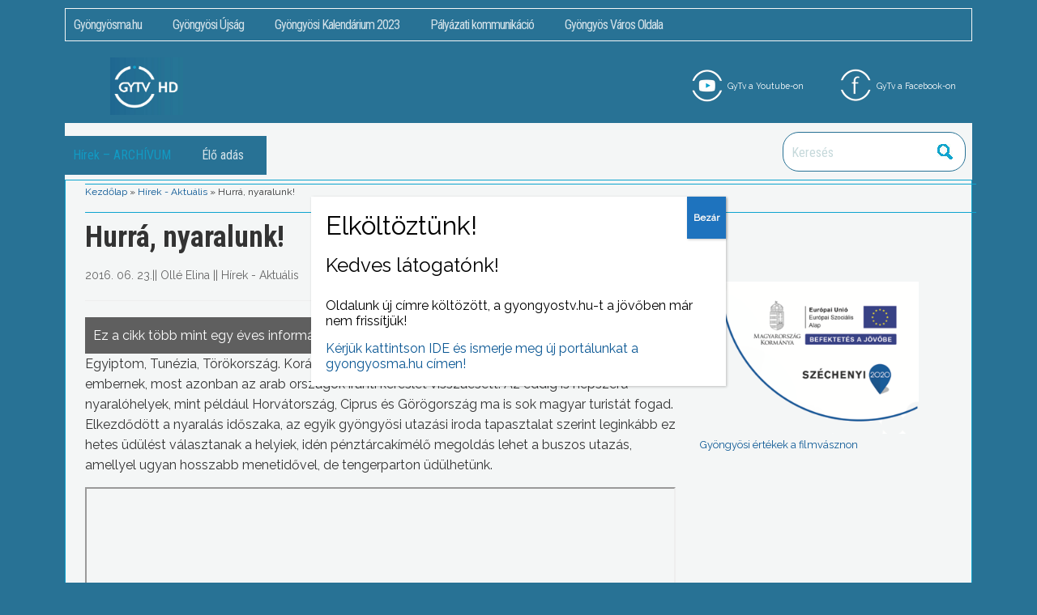

--- FILE ---
content_type: text/html; charset=UTF-8
request_url: https://gyongyostv.hu/27697-hurra-nyaralunk/
body_size: 15508
content:
<!DOCTYPE html>
<html lang="hu">
<head>
	<meta charset="UTF-8" />
	<meta name="viewport" content="width=device-width, initial-scale=1">
	<link rel="profile" href="http://gmpg.org/xfn/11" />
	<link href="https://fonts.googleapis.com/css?family=Raleway&display=swap" rel="stylesheet">
		
	<script src="https://code.jquery.com/jquery-1.11.3.min.js"></script>
	<script type="text/javascript" src="https://gyongyostv.hu/wp-content/themes/academica-child/js/admin-script.js">
	</script>
	
		<!-- OG META -->
<meta name="description" content="Egyiptom, Tunézia, Törökország. Korábban igen közkedvelt utazási célpontjai voltak a magyar embernek, most azonban az arab országok iránti kereslet visszaesett. Az eddig is népszerű nyaralóhelyek, mint például Horvátország, Ciprus é" />
<meta property="og:description" content="Egyiptom, Tunézia, Törökország. Korábban igen közkedvelt utazási célpontjai voltak a magyar embernek, most azonban az arab országok iránti kereslet visszaesett. Az eddig is népszerű nyaralóhelyek, mint például Horvátország, Ciprus é" />
<meta name="keywords" content="Hírek - Aktuális, " />
<meta property="og:title" content="Hurrá, nyaralunk!" />
<meta property="og:type" content="article" />
<meta property="og:url" content="https://gyongyostv.hu/27697-hurra-nyaralunk/" />
<meta property="og:site_name" content="GyöngyösTV" />
<meta property="fb:app_id" content="244795449235047" />
<meta property="og:image" content="https://gyongyostv.hu/wp-content/uploads/2016/06/03-03_nyaralasok.jpg" />

		<title>Hurrá, nyaralunk! &#8211; GyöngyösTV</title>
<meta name='robots' content='max-image-preview:large' />
<link rel='dns-prefetch' href='//www.googletagmanager.com' />
<link rel='dns-prefetch' href='//fonts.googleapis.com' />
<link rel="alternate" type="application/rss+xml" title="GyöngyösTV &raquo; hírcsatorna" href="https://gyongyostv.hu/feed/" />
<link rel="alternate" type="application/rss+xml" title="GyöngyösTV &raquo; hozzászólás hírcsatorna" href="https://gyongyostv.hu/comments/feed/" />
<meta name="description" content="Egyiptom, Tunézia, Törökország. Korábban igen közkedvelt utazási célpontjai voltak a magyar embernek, most azonban az arab országok iránti kereslet visszaesett. Az eddig is népszerű nyaralóhelyek, mint például Horvátország, Ciprus é" />
<meta property="og:description" content="Egyiptom, Tunézia, Törökország. Korábban igen közkedvelt utazási célpontjai voltak a magyar embernek, most azonban az arab országok iránti kereslet visszaesett. Az eddig is népszerű nyaralóhelyek, mint például Horvátország, Ciprus é" />
<meta name="keywords" content="Hírek - Aktuális, " />
<meta property="og:title" content="Hurrá, nyaralunk!" />
<meta property="og:type" content="article" />
<meta property="og:url" content="https://gyongyostv.hu/27697-hurra-nyaralunk/" />
<meta property="og:site_name" content="GyöngyösTV" />
<meta property="fb:app_id" content="244795449235047" />
<meta property="og:image" content="https://gyongyostv.hu/wp-content/uploads/2016/06/03-03_nyaralasok.jpg" />
<link rel="alternate" type="application/rss+xml" title="GyöngyösTV &raquo; Hurrá, nyaralunk! hozzászólás hírcsatorna" href="https://gyongyostv.hu/27697-hurra-nyaralunk/feed/" />
<script type="text/javascript">
window._wpemojiSettings = {"baseUrl":"https:\/\/s.w.org\/images\/core\/emoji\/14.0.0\/72x72\/","ext":".png","svgUrl":"https:\/\/s.w.org\/images\/core\/emoji\/14.0.0\/svg\/","svgExt":".svg","source":{"concatemoji":"https:\/\/gyongyostv.hu\/wp-includes\/js\/wp-emoji-release.min.js?ver=6.1.9"}};
/*! This file is auto-generated */
!function(e,a,t){var n,r,o,i=a.createElement("canvas"),p=i.getContext&&i.getContext("2d");function s(e,t){var a=String.fromCharCode,e=(p.clearRect(0,0,i.width,i.height),p.fillText(a.apply(this,e),0,0),i.toDataURL());return p.clearRect(0,0,i.width,i.height),p.fillText(a.apply(this,t),0,0),e===i.toDataURL()}function c(e){var t=a.createElement("script");t.src=e,t.defer=t.type="text/javascript",a.getElementsByTagName("head")[0].appendChild(t)}for(o=Array("flag","emoji"),t.supports={everything:!0,everythingExceptFlag:!0},r=0;r<o.length;r++)t.supports[o[r]]=function(e){if(p&&p.fillText)switch(p.textBaseline="top",p.font="600 32px Arial",e){case"flag":return s([127987,65039,8205,9895,65039],[127987,65039,8203,9895,65039])?!1:!s([55356,56826,55356,56819],[55356,56826,8203,55356,56819])&&!s([55356,57332,56128,56423,56128,56418,56128,56421,56128,56430,56128,56423,56128,56447],[55356,57332,8203,56128,56423,8203,56128,56418,8203,56128,56421,8203,56128,56430,8203,56128,56423,8203,56128,56447]);case"emoji":return!s([129777,127995,8205,129778,127999],[129777,127995,8203,129778,127999])}return!1}(o[r]),t.supports.everything=t.supports.everything&&t.supports[o[r]],"flag"!==o[r]&&(t.supports.everythingExceptFlag=t.supports.everythingExceptFlag&&t.supports[o[r]]);t.supports.everythingExceptFlag=t.supports.everythingExceptFlag&&!t.supports.flag,t.DOMReady=!1,t.readyCallback=function(){t.DOMReady=!0},t.supports.everything||(n=function(){t.readyCallback()},a.addEventListener?(a.addEventListener("DOMContentLoaded",n,!1),e.addEventListener("load",n,!1)):(e.attachEvent("onload",n),a.attachEvent("onreadystatechange",function(){"complete"===a.readyState&&t.readyCallback()})),(e=t.source||{}).concatemoji?c(e.concatemoji):e.wpemoji&&e.twemoji&&(c(e.twemoji),c(e.wpemoji)))}(window,document,window._wpemojiSettings);
</script>
<style type="text/css">
img.wp-smiley,
img.emoji {
	display: inline !important;
	border: none !important;
	box-shadow: none !important;
	height: 1em !important;
	width: 1em !important;
	margin: 0 0.07em !important;
	vertical-align: -0.1em !important;
	background: none !important;
	padding: 0 !important;
}
</style>
	<link rel='stylesheet' id='wp-block-library-css' href='https://gyongyostv.hu/wp-includes/css/dist/block-library/style.min.css?ver=6.1.9' type='text/css' media='all' />
<link rel='stylesheet' id='classic-theme-styles-css' href='https://gyongyostv.hu/wp-includes/css/classic-themes.min.css?ver=1' type='text/css' media='all' />
<style id='global-styles-inline-css' type='text/css'>
body{--wp--preset--color--black: #000000;--wp--preset--color--cyan-bluish-gray: #abb8c3;--wp--preset--color--white: #ffffff;--wp--preset--color--pale-pink: #f78da7;--wp--preset--color--vivid-red: #cf2e2e;--wp--preset--color--luminous-vivid-orange: #ff6900;--wp--preset--color--luminous-vivid-amber: #fcb900;--wp--preset--color--light-green-cyan: #7bdcb5;--wp--preset--color--vivid-green-cyan: #00d084;--wp--preset--color--pale-cyan-blue: #8ed1fc;--wp--preset--color--vivid-cyan-blue: #0693e3;--wp--preset--color--vivid-purple: #9b51e0;--wp--preset--gradient--vivid-cyan-blue-to-vivid-purple: linear-gradient(135deg,rgba(6,147,227,1) 0%,rgb(155,81,224) 100%);--wp--preset--gradient--light-green-cyan-to-vivid-green-cyan: linear-gradient(135deg,rgb(122,220,180) 0%,rgb(0,208,130) 100%);--wp--preset--gradient--luminous-vivid-amber-to-luminous-vivid-orange: linear-gradient(135deg,rgba(252,185,0,1) 0%,rgba(255,105,0,1) 100%);--wp--preset--gradient--luminous-vivid-orange-to-vivid-red: linear-gradient(135deg,rgba(255,105,0,1) 0%,rgb(207,46,46) 100%);--wp--preset--gradient--very-light-gray-to-cyan-bluish-gray: linear-gradient(135deg,rgb(238,238,238) 0%,rgb(169,184,195) 100%);--wp--preset--gradient--cool-to-warm-spectrum: linear-gradient(135deg,rgb(74,234,220) 0%,rgb(151,120,209) 20%,rgb(207,42,186) 40%,rgb(238,44,130) 60%,rgb(251,105,98) 80%,rgb(254,248,76) 100%);--wp--preset--gradient--blush-light-purple: linear-gradient(135deg,rgb(255,206,236) 0%,rgb(152,150,240) 100%);--wp--preset--gradient--blush-bordeaux: linear-gradient(135deg,rgb(254,205,165) 0%,rgb(254,45,45) 50%,rgb(107,0,62) 100%);--wp--preset--gradient--luminous-dusk: linear-gradient(135deg,rgb(255,203,112) 0%,rgb(199,81,192) 50%,rgb(65,88,208) 100%);--wp--preset--gradient--pale-ocean: linear-gradient(135deg,rgb(255,245,203) 0%,rgb(182,227,212) 50%,rgb(51,167,181) 100%);--wp--preset--gradient--electric-grass: linear-gradient(135deg,rgb(202,248,128) 0%,rgb(113,206,126) 100%);--wp--preset--gradient--midnight: linear-gradient(135deg,rgb(2,3,129) 0%,rgb(40,116,252) 100%);--wp--preset--duotone--dark-grayscale: url('#wp-duotone-dark-grayscale');--wp--preset--duotone--grayscale: url('#wp-duotone-grayscale');--wp--preset--duotone--purple-yellow: url('#wp-duotone-purple-yellow');--wp--preset--duotone--blue-red: url('#wp-duotone-blue-red');--wp--preset--duotone--midnight: url('#wp-duotone-midnight');--wp--preset--duotone--magenta-yellow: url('#wp-duotone-magenta-yellow');--wp--preset--duotone--purple-green: url('#wp-duotone-purple-green');--wp--preset--duotone--blue-orange: url('#wp-duotone-blue-orange');--wp--preset--font-size--small: 13px;--wp--preset--font-size--medium: 20px;--wp--preset--font-size--large: 36px;--wp--preset--font-size--x-large: 42px;}.has-black-color{color: var(--wp--preset--color--black) !important;}.has-cyan-bluish-gray-color{color: var(--wp--preset--color--cyan-bluish-gray) !important;}.has-white-color{color: var(--wp--preset--color--white) !important;}.has-pale-pink-color{color: var(--wp--preset--color--pale-pink) !important;}.has-vivid-red-color{color: var(--wp--preset--color--vivid-red) !important;}.has-luminous-vivid-orange-color{color: var(--wp--preset--color--luminous-vivid-orange) !important;}.has-luminous-vivid-amber-color{color: var(--wp--preset--color--luminous-vivid-amber) !important;}.has-light-green-cyan-color{color: var(--wp--preset--color--light-green-cyan) !important;}.has-vivid-green-cyan-color{color: var(--wp--preset--color--vivid-green-cyan) !important;}.has-pale-cyan-blue-color{color: var(--wp--preset--color--pale-cyan-blue) !important;}.has-vivid-cyan-blue-color{color: var(--wp--preset--color--vivid-cyan-blue) !important;}.has-vivid-purple-color{color: var(--wp--preset--color--vivid-purple) !important;}.has-black-background-color{background-color: var(--wp--preset--color--black) !important;}.has-cyan-bluish-gray-background-color{background-color: var(--wp--preset--color--cyan-bluish-gray) !important;}.has-white-background-color{background-color: var(--wp--preset--color--white) !important;}.has-pale-pink-background-color{background-color: var(--wp--preset--color--pale-pink) !important;}.has-vivid-red-background-color{background-color: var(--wp--preset--color--vivid-red) !important;}.has-luminous-vivid-orange-background-color{background-color: var(--wp--preset--color--luminous-vivid-orange) !important;}.has-luminous-vivid-amber-background-color{background-color: var(--wp--preset--color--luminous-vivid-amber) !important;}.has-light-green-cyan-background-color{background-color: var(--wp--preset--color--light-green-cyan) !important;}.has-vivid-green-cyan-background-color{background-color: var(--wp--preset--color--vivid-green-cyan) !important;}.has-pale-cyan-blue-background-color{background-color: var(--wp--preset--color--pale-cyan-blue) !important;}.has-vivid-cyan-blue-background-color{background-color: var(--wp--preset--color--vivid-cyan-blue) !important;}.has-vivid-purple-background-color{background-color: var(--wp--preset--color--vivid-purple) !important;}.has-black-border-color{border-color: var(--wp--preset--color--black) !important;}.has-cyan-bluish-gray-border-color{border-color: var(--wp--preset--color--cyan-bluish-gray) !important;}.has-white-border-color{border-color: var(--wp--preset--color--white) !important;}.has-pale-pink-border-color{border-color: var(--wp--preset--color--pale-pink) !important;}.has-vivid-red-border-color{border-color: var(--wp--preset--color--vivid-red) !important;}.has-luminous-vivid-orange-border-color{border-color: var(--wp--preset--color--luminous-vivid-orange) !important;}.has-luminous-vivid-amber-border-color{border-color: var(--wp--preset--color--luminous-vivid-amber) !important;}.has-light-green-cyan-border-color{border-color: var(--wp--preset--color--light-green-cyan) !important;}.has-vivid-green-cyan-border-color{border-color: var(--wp--preset--color--vivid-green-cyan) !important;}.has-pale-cyan-blue-border-color{border-color: var(--wp--preset--color--pale-cyan-blue) !important;}.has-vivid-cyan-blue-border-color{border-color: var(--wp--preset--color--vivid-cyan-blue) !important;}.has-vivid-purple-border-color{border-color: var(--wp--preset--color--vivid-purple) !important;}.has-vivid-cyan-blue-to-vivid-purple-gradient-background{background: var(--wp--preset--gradient--vivid-cyan-blue-to-vivid-purple) !important;}.has-light-green-cyan-to-vivid-green-cyan-gradient-background{background: var(--wp--preset--gradient--light-green-cyan-to-vivid-green-cyan) !important;}.has-luminous-vivid-amber-to-luminous-vivid-orange-gradient-background{background: var(--wp--preset--gradient--luminous-vivid-amber-to-luminous-vivid-orange) !important;}.has-luminous-vivid-orange-to-vivid-red-gradient-background{background: var(--wp--preset--gradient--luminous-vivid-orange-to-vivid-red) !important;}.has-very-light-gray-to-cyan-bluish-gray-gradient-background{background: var(--wp--preset--gradient--very-light-gray-to-cyan-bluish-gray) !important;}.has-cool-to-warm-spectrum-gradient-background{background: var(--wp--preset--gradient--cool-to-warm-spectrum) !important;}.has-blush-light-purple-gradient-background{background: var(--wp--preset--gradient--blush-light-purple) !important;}.has-blush-bordeaux-gradient-background{background: var(--wp--preset--gradient--blush-bordeaux) !important;}.has-luminous-dusk-gradient-background{background: var(--wp--preset--gradient--luminous-dusk) !important;}.has-pale-ocean-gradient-background{background: var(--wp--preset--gradient--pale-ocean) !important;}.has-electric-grass-gradient-background{background: var(--wp--preset--gradient--electric-grass) !important;}.has-midnight-gradient-background{background: var(--wp--preset--gradient--midnight) !important;}.has-small-font-size{font-size: var(--wp--preset--font-size--small) !important;}.has-medium-font-size{font-size: var(--wp--preset--font-size--medium) !important;}.has-large-font-size{font-size: var(--wp--preset--font-size--large) !important;}.has-x-large-font-size{font-size: var(--wp--preset--font-size--x-large) !important;}
.wp-block-navigation a:where(:not(.wp-element-button)){color: inherit;}
:where(.wp-block-columns.is-layout-flex){gap: 2em;}
.wp-block-pullquote{font-size: 1.5em;line-height: 1.6;}
</style>
<link rel='stylesheet' id='contact-form-7-css' href='https://gyongyostv.hu/wp-content/plugins/contact-form-7/includes/css/styles.css?ver=5.7.7' type='text/css' media='all' />
<link rel='stylesheet' id='parent-style-css' href='https://gyongyostv.hu/wp-content/themes/academica/style.css?ver=6.1.9' type='text/css' media='all' />
<link rel='stylesheet' id='academica-style-css' href='https://gyongyostv.hu/wp-content/themes/academica-child/style.css?ver=6.1.9' type='text/css' media='all' />
<link rel='stylesheet' id='academica-style-mobile-css' href='https://gyongyostv.hu/wp-content/themes/academica/media-queries.css?ver=1.0' type='text/css' media='all' />
<link rel='stylesheet' id='academica-google-font-default-css' href='//fonts.googleapis.com/css?family=Open+Sans%3A400%2C700%7CRoboto+Condensed%3A400%2C700&#038;subset=latin%2Ccyrillic-ext%2Cgreek-ext&#038;display=swap&#038;ver=6.1.9' type='text/css' media='all' />
<link rel='stylesheet' id='dashicons-css' href='https://gyongyostv.hu/wp-includes/css/dashicons.min.css?ver=6.1.9' type='text/css' media='all' />
<link rel='stylesheet' id='popup-maker-site-css' href='https://gyongyostv.hu/wp-content/plugins/popup-maker/assets/css/pum-site.min.css?ver=1.18.1' type='text/css' media='all' />
<style id='popup-maker-site-inline-css' type='text/css'>
/* Popup Google Fonts */
@import url('//fonts.googleapis.com/css?family=Montserrat:100');

/* Popup Theme 55529: Default Theme */
.pum-theme-55529, .pum-theme-default-theme { background-color: rgba( 255, 255, 255, 1.00 ) } 
.pum-theme-55529 .pum-container, .pum-theme-default-theme .pum-container { padding: 18px; border-radius: 0px; border: 1px none #000000; box-shadow: 1px 1px 3px 0px rgba( 2, 2, 2, 0.23 ); background-color: rgba( 255, 255, 255, 1.00 ) } 
.pum-theme-55529 .pum-title, .pum-theme-default-theme .pum-title { color: #000000; text-align: left; text-shadow: 0px 0px 0px rgba( 2, 2, 2, 0.23 ); font-family: inherit; font-weight: 400; font-size: 32px; line-height: 36px } 
.pum-theme-55529 .pum-content, .pum-theme-default-theme .pum-content { color: #000000; font-family: inherit; font-weight: 400 } 
.pum-theme-55529 .pum-content + .pum-close, .pum-theme-default-theme .pum-content + .pum-close { position: absolute; height: auto; width: auto; left: auto; right: 0px; bottom: auto; top: 0px; padding: 8px; color: #ffffff; font-family: inherit; font-weight: 700; font-size: 12px; line-height: 36px; border: 1px none #ffffff; border-radius: 0px; box-shadow: 1px 1px 3px 0px rgba( 2, 2, 2, 0.23 ); text-shadow: 0px 0px 0px rgba( 0, 0, 0, 0.23 ); background-color: rgba( 30, 115, 190, 1.00 ) } 

/* Popup Theme 55530: Light Box */
.pum-theme-55530, .pum-theme-lightbox { background-color: rgba( 0, 0, 0, 0.60 ) } 
.pum-theme-55530 .pum-container, .pum-theme-lightbox .pum-container { padding: 18px; border-radius: 3px; border: 8px solid #000000; box-shadow: 0px 0px 30px 0px rgba( 2, 2, 2, 1.00 ); background-color: rgba( 255, 255, 255, 1.00 ) } 
.pum-theme-55530 .pum-title, .pum-theme-lightbox .pum-title { color: #000000; text-align: left; text-shadow: 0px 0px 0px rgba( 2, 2, 2, 0.23 ); font-family: inherit; font-weight: 100; font-size: 32px; line-height: 36px } 
.pum-theme-55530 .pum-content, .pum-theme-lightbox .pum-content { color: #000000; font-family: inherit; font-weight: 100 } 
.pum-theme-55530 .pum-content + .pum-close, .pum-theme-lightbox .pum-content + .pum-close { position: absolute; height: 26px; width: 26px; left: auto; right: -13px; bottom: auto; top: -13px; padding: 0px; color: #ffffff; font-family: Arial; font-weight: 100; font-size: 24px; line-height: 24px; border: 2px solid #ffffff; border-radius: 26px; box-shadow: 0px 0px 15px 1px rgba( 2, 2, 2, 0.75 ); text-shadow: 0px 0px 0px rgba( 0, 0, 0, 0.23 ); background-color: rgba( 0, 0, 0, 1.00 ) } 

/* Popup Theme 55531: Enterprise Blue */
.pum-theme-55531, .pum-theme-enterprise-blue { background-color: rgba( 0, 0, 0, 0.70 ) } 
.pum-theme-55531 .pum-container, .pum-theme-enterprise-blue .pum-container { padding: 28px; border-radius: 5px; border: 1px none #000000; box-shadow: 0px 10px 25px 4px rgba( 2, 2, 2, 0.50 ); background-color: rgba( 255, 255, 255, 1.00 ) } 
.pum-theme-55531 .pum-title, .pum-theme-enterprise-blue .pum-title { color: #315b7c; text-align: left; text-shadow: 0px 0px 0px rgba( 2, 2, 2, 0.23 ); font-family: inherit; font-weight: 100; font-size: 34px; line-height: 36px } 
.pum-theme-55531 .pum-content, .pum-theme-enterprise-blue .pum-content { color: #2d2d2d; font-family: inherit; font-weight: 100 } 
.pum-theme-55531 .pum-content + .pum-close, .pum-theme-enterprise-blue .pum-content + .pum-close { position: absolute; height: 28px; width: 28px; left: auto; right: 8px; bottom: auto; top: 8px; padding: 4px; color: #ffffff; font-family: Times New Roman; font-weight: 100; font-size: 20px; line-height: 20px; border: 1px none #ffffff; border-radius: 42px; box-shadow: 0px 0px 0px 0px rgba( 2, 2, 2, 0.23 ); text-shadow: 0px 0px 0px rgba( 0, 0, 0, 0.23 ); background-color: rgba( 49, 91, 124, 1.00 ) } 

/* Popup Theme 55532: Hello Box */
.pum-theme-55532, .pum-theme-hello-box { background-color: rgba( 0, 0, 0, 0.75 ) } 
.pum-theme-55532 .pum-container, .pum-theme-hello-box .pum-container { padding: 30px; border-radius: 80px; border: 14px solid #81d742; box-shadow: 0px 0px 0px 0px rgba( 2, 2, 2, 0.00 ); background-color: rgba( 255, 255, 255, 1.00 ) } 
.pum-theme-55532 .pum-title, .pum-theme-hello-box .pum-title { color: #2d2d2d; text-align: left; text-shadow: 0px 0px 0px rgba( 2, 2, 2, 0.23 ); font-family: Montserrat; font-weight: 100; font-size: 32px; line-height: 36px } 
.pum-theme-55532 .pum-content, .pum-theme-hello-box .pum-content { color: #2d2d2d; font-family: inherit; font-weight: 100 } 
.pum-theme-55532 .pum-content + .pum-close, .pum-theme-hello-box .pum-content + .pum-close { position: absolute; height: auto; width: auto; left: auto; right: -30px; bottom: auto; top: -30px; padding: 0px; color: #2d2d2d; font-family: Times New Roman; font-weight: 100; font-size: 32px; line-height: 28px; border: 1px none #ffffff; border-radius: 28px; box-shadow: 0px 0px 0px 0px rgba( 2, 2, 2, 0.23 ); text-shadow: 0px 0px 0px rgba( 0, 0, 0, 0.23 ); background-color: rgba( 255, 255, 255, 1.00 ) } 

/* Popup Theme 55533: Cutting Edge */
.pum-theme-55533, .pum-theme-cutting-edge { background-color: rgba( 0, 0, 0, 0.50 ) } 
.pum-theme-55533 .pum-container, .pum-theme-cutting-edge .pum-container { padding: 18px; border-radius: 0px; border: 1px none #000000; box-shadow: 0px 10px 25px 0px rgba( 2, 2, 2, 0.50 ); background-color: rgba( 30, 115, 190, 1.00 ) } 
.pum-theme-55533 .pum-title, .pum-theme-cutting-edge .pum-title { color: #ffffff; text-align: left; text-shadow: 0px 0px 0px rgba( 2, 2, 2, 0.23 ); font-family: Sans-Serif; font-weight: 100; font-size: 26px; line-height: 28px } 
.pum-theme-55533 .pum-content, .pum-theme-cutting-edge .pum-content { color: #ffffff; font-family: inherit; font-weight: 100 } 
.pum-theme-55533 .pum-content + .pum-close, .pum-theme-cutting-edge .pum-content + .pum-close { position: absolute; height: 24px; width: 24px; left: auto; right: 0px; bottom: auto; top: 0px; padding: 0px; color: #1e73be; font-family: Times New Roman; font-weight: 100; font-size: 32px; line-height: 24px; border: 1px none #ffffff; border-radius: 0px; box-shadow: -1px 1px 1px 0px rgba( 2, 2, 2, 0.10 ); text-shadow: -1px 1px 1px rgba( 0, 0, 0, 0.10 ); background-color: rgba( 238, 238, 34, 1.00 ) } 

/* Popup Theme 55534: Framed Border */
.pum-theme-55534, .pum-theme-framed-border { background-color: rgba( 255, 255, 255, 0.50 ) } 
.pum-theme-55534 .pum-container, .pum-theme-framed-border .pum-container { padding: 18px; border-radius: 0px; border: 20px outset #dd3333; box-shadow: 1px 1px 3px 0px rgba( 2, 2, 2, 0.97 ) inset; background-color: rgba( 255, 251, 239, 1.00 ) } 
.pum-theme-55534 .pum-title, .pum-theme-framed-border .pum-title { color: #000000; text-align: left; text-shadow: 0px 0px 0px rgba( 2, 2, 2, 0.23 ); font-family: inherit; font-weight: 100; font-size: 32px; line-height: 36px } 
.pum-theme-55534 .pum-content, .pum-theme-framed-border .pum-content { color: #2d2d2d; font-family: inherit; font-weight: 100 } 
.pum-theme-55534 .pum-content + .pum-close, .pum-theme-framed-border .pum-content + .pum-close { position: absolute; height: 20px; width: 20px; left: auto; right: -20px; bottom: auto; top: -20px; padding: 0px; color: #ffffff; font-family: Tahoma; font-weight: 700; font-size: 16px; line-height: 18px; border: 1px none #ffffff; border-radius: 0px; box-shadow: 0px 0px 0px 0px rgba( 2, 2, 2, 0.23 ); text-shadow: 0px 0px 0px rgba( 0, 0, 0, 0.23 ); background-color: rgba( 0, 0, 0, 0.55 ) } 

/* Popup Theme 55535: Floating Bar - Soft Blue */
.pum-theme-55535, .pum-theme-floating-bar { background-color: rgba( 255, 255, 255, 0.00 ) } 
.pum-theme-55535 .pum-container, .pum-theme-floating-bar .pum-container { padding: 8px; border-radius: 0px; border: 1px none #000000; box-shadow: 1px 1px 3px 0px rgba( 2, 2, 2, 0.23 ); background-color: rgba( 238, 246, 252, 1.00 ) } 
.pum-theme-55535 .pum-title, .pum-theme-floating-bar .pum-title { color: #505050; text-align: left; text-shadow: 0px 0px 0px rgba( 2, 2, 2, 0.23 ); font-family: inherit; font-weight: 400; font-size: 32px; line-height: 36px } 
.pum-theme-55535 .pum-content, .pum-theme-floating-bar .pum-content { color: #505050; font-family: inherit; font-weight: 400 } 
.pum-theme-55535 .pum-content + .pum-close, .pum-theme-floating-bar .pum-content + .pum-close { position: absolute; height: 18px; width: 18px; left: auto; right: 5px; bottom: auto; top: 50%; padding: 0px; color: #505050; font-family: Sans-Serif; font-weight: 700; font-size: 15px; line-height: 18px; border: 1px solid #505050; border-radius: 15px; box-shadow: 0px 0px 0px 0px rgba( 2, 2, 2, 0.00 ); text-shadow: 0px 0px 0px rgba( 0, 0, 0, 0.00 ); background-color: rgba( 255, 255, 255, 0.00 ); transform: translate(0, -50%) } 

/* Popup Theme 55536: Content Only - For use with page builders or block editor */
.pum-theme-55536, .pum-theme-content-only { background-color: rgba( 0, 0, 0, 0.70 ) } 
.pum-theme-55536 .pum-container, .pum-theme-content-only .pum-container { padding: 0px; border-radius: 0px; border: 1px none #000000; box-shadow: 0px 0px 0px 0px rgba( 2, 2, 2, 0.00 ) } 
.pum-theme-55536 .pum-title, .pum-theme-content-only .pum-title { color: #000000; text-align: left; text-shadow: 0px 0px 0px rgba( 2, 2, 2, 0.23 ); font-family: inherit; font-weight: 400; font-size: 32px; line-height: 36px } 
.pum-theme-55536 .pum-content, .pum-theme-content-only .pum-content { color: #8c8c8c; font-family: inherit; font-weight: 400 } 
.pum-theme-55536 .pum-content + .pum-close, .pum-theme-content-only .pum-content + .pum-close { position: absolute; height: 18px; width: 18px; left: auto; right: 7px; bottom: auto; top: 7px; padding: 0px; color: #000000; font-family: inherit; font-weight: 700; font-size: 20px; line-height: 20px; border: 1px none #ffffff; border-radius: 15px; box-shadow: 0px 0px 0px 0px rgba( 2, 2, 2, 0.00 ); text-shadow: 0px 0px 0px rgba( 0, 0, 0, 0.00 ); background-color: rgba( 255, 255, 255, 0.00 ) } 

#pum-55540 {z-index: 1999999999}
#pum-55537 {z-index: 1999999999}

</style>
<link rel='stylesheet' id='cyclone-template-style-dark-0-css' href='https://gyongyostv.hu/wp-content/plugins/cyclone-slider-2/templates/dark/style.css?ver=2.11.0' type='text/css' media='all' />
<link rel='stylesheet' id='cyclone-template-style-default-0-css' href='https://gyongyostv.hu/wp-content/plugins/cyclone-slider-2/templates/default/style.css?ver=2.11.0' type='text/css' media='all' />
<link rel='stylesheet' id='cyclone-template-style-standard-0-css' href='https://gyongyostv.hu/wp-content/plugins/cyclone-slider-2/templates/standard/style.css?ver=2.11.0' type='text/css' media='all' />
<link rel='stylesheet' id='cyclone-template-style-thumbnails-0-css' href='https://gyongyostv.hu/wp-content/plugins/cyclone-slider-2/templates/thumbnails/style.css?ver=2.11.0' type='text/css' media='all' />
<script type='text/javascript' src='https://gyongyostv.hu/wp-includes/js/jquery/jquery.min.js?ver=3.6.1' id='jquery-core-js'></script>
<script type='text/javascript' src='https://gyongyostv.hu/wp-includes/js/jquery/jquery-migrate.min.js?ver=3.3.2' id='jquery-migrate-js'></script>

<!-- Google Analytics snippet added by Site Kit -->
<script type='text/javascript' src='https://www.googletagmanager.com/gtag/js?id=UA-251002295-1' id='google_gtagjs-js' async></script>
<script type='text/javascript' id='google_gtagjs-js-after'>
window.dataLayer = window.dataLayer || [];function gtag(){dataLayer.push(arguments);}
gtag('set', 'linker', {"domains":["gyongyostv.hu"]} );
gtag("js", new Date());
gtag("set", "developer_id.dZTNiMT", true);
gtag("config", "UA-251002295-1", {"anonymize_ip":true});
gtag("config", "AW-11037888078");
gtag("config", "G-54JS8F3M05");
</script>

<!-- End Google Analytics snippet added by Site Kit -->
<link rel="https://api.w.org/" href="https://gyongyostv.hu/wp-json/" /><link rel="alternate" type="application/json" href="https://gyongyostv.hu/wp-json/wp/v2/posts/27697" /><link rel="EditURI" type="application/rsd+xml" title="RSD" href="https://gyongyostv.hu/xmlrpc.php?rsd" />
<link rel="wlwmanifest" type="application/wlwmanifest+xml" href="https://gyongyostv.hu/wp-includes/wlwmanifest.xml" />
<meta name="generator" content="WordPress 6.1.9" />
<link rel="canonical" href="https://gyongyostv.hu/27697-hurra-nyaralunk/" />
<link rel='shortlink' href='https://gyongyostv.hu/?p=27697' />
<link rel="alternate" type="application/json+oembed" href="https://gyongyostv.hu/wp-json/oembed/1.0/embed?url=https%3A%2F%2Fgyongyostv.hu%2F27697-hurra-nyaralunk%2F" />
<link rel="alternate" type="text/xml+oembed" href="https://gyongyostv.hu/wp-json/oembed/1.0/embed?url=https%3A%2F%2Fgyongyostv.hu%2F27697-hurra-nyaralunk%2F&#038;format=xml" />

<!-- This site is using AdRotate v5.11 to display their advertisements - https://ajdg.solutions/ -->
<!-- AdRotate CSS -->
<style type="text/css" media="screen">
	.g { margin:0px; padding:0px; overflow:hidden; line-height:1; zoom:1; }
	.g img { height:auto; }
	.g-col { position:relative; float:left; }
	.g-col:first-child { margin-left: 0; }
	.g-col:last-child { margin-right: 0; }
	@media only screen and (max-width: 480px) {
		.g-col, .g-dyn, .g-single { width:100%; margin-left:0; margin-right:0; }
	}
</style>
<!-- /AdRotate CSS -->

<meta name="generator" content="Site Kit by Google 1.96.0" /><style type="text/css" id="custom-background-css">
body.custom-background { background-color: #287295; }
</style>
	
    <style type="text/css">

        #header, .navbar-nav ul {background-color:#287295;
}
    </style>

    <link rel="icon" href="https://gyongyostv.hu/wp-content/uploads/2016/06/cropped-gytv-logo-hd.jpg" sizes="32x32" />
<link rel="icon" href="https://gyongyostv.hu/wp-content/uploads/2016/06/cropped-gytv-logo-hd.jpg" sizes="192x192" />
<link rel="apple-touch-icon" href="https://gyongyostv.hu/wp-content/uploads/2016/06/cropped-gytv-logo-hd.jpg" />
<meta name="msapplication-TileImage" content="https://gyongyostv.hu/wp-content/uploads/2016/06/cropped-gytv-logo-hd.jpg" />
	<!-- G+ -->


<script type="text/javascript">

  var _gaq = _gaq || [];
  _gaq.push(['_setAccount', 'UA-4164850-5']);
  _gaq.push(['_trackPageview']);

  (function() {
    var ga = document.createElement('script'); ga.type = 'text/javascript'; ga.async = true;
    ga.src = ('https:' == document.location.protocol ? 'https://ssl' : 'http://www') + '.google-analytics.com/ga.js';
    var s = document.getElementsByTagName('script')[0]; s.parentNode.insertBefore(ga, s);
  })();

</script>
<div id="fb-root"></div>
<script>(function(d, s, id) {
  var js, fjs = d.getElementsByTagName(s)[0];
  if (d.getElementById(id)) return;
  js = d.createElement(s); js.id = id;
  js.src = "//connect.facebook.net/hu_HU/sdk.js#xfbml=1&version=v2.6&appId=244795449235047";
  fjs.parentNode.insertBefore(js, fjs);
}(document, 'script', 'facebook-jssdk'));</script>

<script src='https://www.google.com/recaptcha/api.js'></script>
</head>

<body class="post-template-default single single-post postid-27697 single-format-standard custom-background">

	
	<div id="header" class="clearfix" >

				
		

<div id="top-nav">

	<div class="inner-wrap">
	
	<nav class="felso-navbar">

	                    <div id="navbar-felso">
	                        <div class="menu-felso-fomenu-container"><ul id="menu-felso-fomenu" class="nav navbar-nav dropdown sf-menu"><li id="menu-item-55569" class="menu-item menu-item-type-custom menu-item-object-custom menu-item-55569"><a href="https://gyongyosma.hu">Gyöngyösma.hu</a></li>
<li id="menu-item-37985" class="menu-item menu-item-type-post_type menu-item-object-page menu-item-37985"><a href="https://gyongyostv.hu/gyongyosi-ujsag/">Gyöngyösi Újság</a></li>
<li id="menu-item-54581" class="menu-item menu-item-type-post_type menu-item-object-page menu-item-54581"><a href="https://gyongyostv.hu/gyongyosi-kalendarium-2023/">Gyöngyösi Kalendárium 2023</a></li>
<li id="menu-item-27554" class="menu-item menu-item-type-post_type menu-item-object-page menu-item-27554"><a href="https://gyongyostv.hu/palyazati-kommunikacio/">Pályázati kommunikáció</a></li>
<li id="menu-item-27555" class="menu-item menu-item-type-custom menu-item-object-custom menu-item-27555"><a href="http://gyongyos.hu">Gyöngyös Város Oldala</a></li>
</ul></div>	                    </div><!-- #navbar-main -->
	                </nav><!-- .navbar -->
		</div><!-- end .inner-wrap -->
	</div> <!-- end topnav-div -->	
<!-- felső banner hirdetés -->
<div style="width:100%; text-align:center;">
<a href="" target="blank"><img src="" style="margin:0 auto;"></a>
</div>

<!-- felső banner vége -->
	
<div id="logo" class="logo-left">
					
						<a href="https://gyongyostv.hu" title="GyöngyösTV - " rel="home">

							<img src="https://gyongyostv.hu/wp-content/uploads/2018/11/gytv-logo-hd.jpg" alt="GyöngyösTV" width="241" height="191">
						</a>

					
					<p id="site-description"></p>
				</div><!-- end #logo -->

				<div class="social" style="float:right; display:inline-block; margin:20px;"><a href="https://facebook.com/gyongyostv" target="_blank" style="color:white"><img src="https://gyongyostv.hu/wp-content/themes/academica-child/img/fbicon.png" alt="Gyöngyösi Tv a Facebook-on" title="GyTv Facebook"><small><small>GyTv a Facebook-on</small></small></a></div>	
				<div class="social" style="float:right; display:inline-block; margin:20px;"><a href="https://youtube.com/gyongyostv" target="_blank" style="color:white"><img src="https://gyongyostv.hu/wp-content/themes/academica-child/img/yticon.png" alt="Gyöngyösi Tv a Youtube-on" title="GyTv Youtube"><small><small>GyTv a Youtube-on</small></small></a></div>	

	
	
				
				
<!-- DESKTOP MAIN MENU / MOBILE SINGLE MENU-->			
			<div id="main-nav">
				<div class="inner-wrap"> <div id="search">
						<form method="get" id="searchform" action="https://gyongyostv.hu/">
	<label for="s" class="assistive-text hidden">Keresés</label>
	<input id="s" type="text" name="s" placeholder="Keresés">
	<button id="searchsubmit" name="submit" type="submit">Keresés</button>
</form>					</div><!-- end #search -->

					<nav class="main-navbar">

	                    <div class="navbar-header">
	                        
	                           <a class="navbar-toggle" href="#menu-main-slide">
	                               <span class="icon-bar"></span>
	                               <span class="icon-bar"></span>
	                               <span class="icon-bar"></span>
	                           </a>


	                           <div id="menu-main-slide" class="menu-mobil-single-menu-container"><ul id="menu-mobil-single-menu" class="menu"><li id="menu-item-27708" class="menu-item menu-item-type-custom menu-item-object-custom menu-item-home menu-item-27708"><a href="http://gyongyostv.hu/">Kezdőlap</a></li>
<li id="menu-item-33544" class="menu-item menu-item-type-post_type menu-item-object-page menu-item-33544"><a href="https://gyongyostv.hu/elo-adas/">Élő adás</a></li>
<li id="menu-item-27714" class="menu-item menu-item-type-post_type menu-item-object-page menu-item-27714"><a href="https://gyongyostv.hu/?page_id=27560">Műsor</a></li>
<li id="menu-item-27712" class="menu-item menu-item-type-post_type menu-item-object-page menu-item-27712"><a href="https://gyongyostv.hu/?page_id=27582">Képújság</a></li>
<li id="menu-item-27710" class="menu-item menu-item-type-post_type menu-item-object-page menu-item-27710"><a href="https://gyongyostv.hu/gyongyosi-ujsag/">Gyöngyösi Újság</a></li>
<li id="menu-item-27715" class="menu-item menu-item-type-post_type menu-item-object-page menu-item-27715"><a href="https://gyongyostv.hu/palyazati-kommunikacio/">Pályázati kommunikáció</a></li>
<li id="menu-item-27711" class="menu-item menu-item-type-post_type menu-item-object-page menu-item-27711"><a href="https://gyongyostv.hu/?page_id=27550">Kapcsolat</a></li>
<li id="menu-item-27713" class="menu-item menu-item-type-post_type menu-item-object-page menu-item-27713"><a href="https://gyongyostv.hu/?page_id=27548">Médiaajánlat</a></li>
</ul></div>
	                    </div>


	                    <div id="navbar-main">

	                        <div class="menu-fomenu-container"><ul id="menu-fomenu" class="nav navbar-nav dropdown sf-menu"><li id="menu-item-27544" class="menu-item menu-item-type-taxonomy menu-item-object-category current-post-ancestor current-menu-parent current-post-parent menu-item-27544"><a href="https://gyongyostv.hu/category/hirek/">Hírek &#8211; ARCHÍVUM</a></li>
<li id="menu-item-33331" class="menu-item menu-item-type-post_type menu-item-object-page menu-item-33331"><a href="https://gyongyostv.hu/elo-adas/">Élő adás</a></li>
</ul></div>

	                    </div><!-- #navbar-main -->

	                </nav><!-- .navbar -->

					
				</div><!-- end .inner-wrap -->

			</div><!-- end #main-nav -->
	<!-- END DESKTOP MAIN MENU -->
		
	</div><!-- end #header -->
		<div id="wrap">
	<!--	
	<div class="clearfix mobile-full" style="background:#f5f5f5; width:100%; display:box; clear:both; margin-bottom: 20px; border: 2px solid grey; text-align:center; border-radius:5px; border-shadow:20px, 10px, 15px, #000;">
	<a href="http://gyongyos.hu/koronavirus/2020/03/27/koronavirus-vedelmi-alap/" target="_blank"><img src="https://gyongyostv.hu/wp-content/uploads/2020/03/koronavirus-vedelmi-alap-banner.jpg"></a>
	
	</div> -->
<div style="clear:both;">
</div>

	<!-- SINGLE -->
<div id="content" class="clearfix"> 

	
	<div class="column column-title">
		<div id="crumbs">
	<p><a href="https://gyongyostv.hu">Kezdőlap</a> &raquo; <a href="https://gyongyostv.hu/category/hirek/">Hírek - Aktuális</a> &raquo; <span class="current">Hurrá, nyaralunk!</span></p>
</div><!-- end #crumbs -->	</div><!-- end .column-title -->
	<div id="content-box" class="mobile-full"> <!-- tartalom doboza -->

				<div id="post-27697" class="post-27697 post type-post status-publish format-standard has-post-thumbnail hentry category-hirek">

	<h1 class="title-header">Hurrá, nyaralunk!</h1>
		<div class="entry-meta">
		<span>2016. 06. 23.</span>||<span>
	Ollé Elina</span> || <span><a href="https://gyongyostv.hu/category/hirek/" rel="category tag">Hírek - Aktuális</a> 	
	</div><!-- end .entry-meta -->
	
	<div class="entry-content clearfix">
		<div style="color:white; background:#5f5f5f; padding:10px;">Ez a cikk több mint egy éves információkat tartalmaz!</div><p>Egyiptom, Tunézia, Törökország. Korábban igen közkedvelt utazási célpontjai voltak a magyar embernek, most azonban az arab országok iránti kereslet visszaesett. Az eddig is népszerű nyaralóhelyek, mint például Horvátország, Ciprus és Görögország ma is sok magyar turistát fogad. Elkezdődött a nyaralás időszaka, az egyik gyöngyösi utazási iroda tapasztalat szerint leginkább ez hetes üdülést választanak a helyiek, idén pénztárcakímélő megoldás lehet a buszos utazás, amellyel ugyan hosszabb menetidővel, de tengerparton üdülhetünk.<br />
	<div class="video-container">
		<iframe id="ytplayer" type="text/hml" width="480" height="360" src="https://www.youtube.com/embed/SEfa2NzOELA?html5=1&amp;hl=hu_HU&amp;rel=0&amp;fs=1&amp;start=313">
		</iframe>
	
  </div>

<p>Határok nélkül, a világ szinte összes pontjára elutazhatunk egy kellemes nyaralásra. Az utazási irodák prospektusai gyönyörű képekkel csábítják a turistákat. Elkezdődött a nyaralás időszaka, egyre többen érdeklődnek az irodában. Mint megtudtuk: főként egy hetes és 10 napos nyaralást terveznek a gyöngyösiek, az úti célok azonban kis mértékben, de változtak.
<p>&#8211; Egy-két úti célra kicsit gyengült az érdeklődés, mint például Törökország, Tunézia, Egyiptom, oda is vannak foglalások, ugyanúgy érdeklődnek, csak nem olyan sokan, mint eddig &#8211; mondta el Szabóné Havellant Bogáta, az egyik utazási iroda referense.<!-- Either there are no banners, they are disabled or none qualified for this location! -->
<p>Görögország, Spanyolország, Ciprus és Bulgária viszont még mindig népszerű nyaralóhelyek a magyarok számára. Sokan keresik a Last Minute ajánlatokat is, hisz azzal jobb áron utazhatnak, viszont Havellant Bogáta szerint tervezni nehezebb ilyen utakkal.
<p>&#8211; Last Minute utakat folyamatosan kapunk, nyilván a megmaradt helyeket leakciózzák, egy két héttel utazás előtt, vagy akár pár nappal utazás előtt is kaphatunk ilyen last minute akciókat, nyilván ezt előre mi sem tudjuk &#8211; tette hozzá.
<p>Akik belföldön nyaralnának, főként az interneten keresztül keresnek szállást, de az irodában is érdeklődnek, leginkább balatoni wellnesezés iránt. 
<p>Fontos, hogy ha nyaralást tervezünk, nézzük meg, hogy az okmányok érvényesek-e, és a foglalásnál, az utazáshoz szükséges okmányon szereplő neveket adjuk meg.
<div class="fb-like" data-href="https://gyongyostv.hu/27697-hurra-nyaralunk/" data-layout="button_count" data-action="like" data-size="large" data-show-faces="false" data-share="true"></div>
	</div>
	<hr>
<div class="fb-comments" data-href="https://gyongyostv.hu/27697-hurra-nyaralunk/" data-width="100%" data-numposts="5"></div>

		</div> <!-- end .entry-content -->

<!-- end #post-## -->
		
	    
	<!-- SINGLE KAPCSOLODO -->
<div class="tovabbihir" style="width:100% !important;"> 
	<div class="widget"> <span><h3 class="heading"> Az Aktuális napi hírei</span><span style="float:right; display:inline-block; margin-left:0px;"><small> (2016-06-23  )</small></span></h3></div>
	        <div class="kishir-grid"> 
				<a href="https://gyongyostv.hu/27691-hosegriasztas-2/"> <img width="1200" height="675" src="https://gyongyostv.hu/wp-content/uploads/2016/06/01-01_hoseg.jpg" class="attachment-post-thumbnail size-post-thumbnail wp-post-image" alt="" decoding="async" loading="lazy" /> 
		<div class="title overtext"><h3>Hőségriasztás</h3></div>
				<div class="overbox">
				<!-- <div class="tagline overtext"> </div></div> -->
				<div class="tagline overtext">Másodfokú hőségriasztást rendelt el az országos tisztifőorvos csütörtöktől egészen vasárnap éjfélig a meteorológia előrejelzései alapján, az ország egész területére.  Fontos, hogy ilyenkor használjuk sötétítőt, húzzuk le a redőnyt, tartózkodjunk árnyékban, világos r [...] </div></div>
				</a>
				</div>
				        <div class="kishir-grid"> 
				<a href="https://gyongyostv.hu/27694-szemetre-gyulnek/"> <img width="1200" height="675" src="https://gyongyostv.hu/wp-content/uploads/2016/06/02-02_kukak_patkanyok.jpg" class="attachment-post-thumbnail size-post-thumbnail wp-post-image" alt="" decoding="async" loading="lazy" /> 
		<div class="title overtext"><h3>Szemétre gyűlnek</h3></div>
				<div class="overbox">
				<!-- <div class="tagline overtext"> </div></div> -->
				<div class="tagline overtext">Guberálók szórják szét rendszeresen a társasházak előtt álló kukákból a szemetet. Van ahol már patkányokat is láttak. Ezeknek a rágcsálók ugyanis kánaánt jelentenek az elhanyagolt, koszos, szemetes helyek. A gyöngyösi lakosok és a városüzemeltetés pedig azon dolgozik, hogy  [...] </div></div>
				</a>
				</div>
				        <div class="kishir-grid"> 
				<a href="https://gyongyostv.hu/27700-betoresek-ellen/"> <img width="1200" height="675" src="https://gyongyostv.hu/wp-content/uploads/2016/06/04-04_rendorseg_betoresek.jpg" class="attachment-post-thumbnail size-post-thumbnail wp-post-image" alt="" decoding="async" loading="lazy" /> 
		<div class="title overtext"><h3>Betörések ellen</h3></div>
				<div class="overbox">
				<!-- <div class="tagline overtext"> </div></div> -->
				<div class="tagline overtext">Sokak örömére itt a pihenés, a nyaralás időszaka, hogy teljesen el tudjuk engedni magunkat, szükség van néhány óvintézkedésre az otthonunk körül -hívja fel a figyelmet a rendőrség. A hosszabb időre üresen hagyott ház meglehetősen nagy csáberőt jelent a betörők számára, ez [...] </div></div>
				</a>
				</div>
				        <div class="kishir-grid"> 
				<a href="https://gyongyostv.hu/27703-nyolcaddontoben-a-magyarok/"> <img width="1200" height="675" src="https://gyongyostv.hu/wp-content/uploads/2016/06/05-05_foci_eb.jpg" class="attachment-post-thumbnail size-post-thumbnail wp-post-image" alt="" decoding="async" loading="lazy" /> 
		<div class="title overtext"><h3>Nyolcaddöntőben a magyarok</h3></div>
				<div class="overbox">
				<!-- <div class="tagline overtext"> </div></div> -->
				<div class="tagline overtext">Csoportelsőként jutott tovább a nyolcaddöntőbe a magyar válogatott a franciaországi labdarúgó Európa Bajnokságon. A fiúk tegnap este a portugálok ellen 3-3-as döntetlent játszottak és az idei EB eddigi leglátványosabb meccsével lepték meg a hazai szurkolókat. A magyar válogatot [...] </div></div>
				</a>
				</div>
					</div> <!-- end .mobile-full --><!-- end .tovabbihir --> 
	<div style="display:inline-block; font-color:white; background-color:#0da4cf; width:100%; text-align:center;">
	<a href="https://gyongyostv.hu/date/2026/01" style="color:white">Tovább az archívumra</a>
	</div>
<!-- END SINGLE-KAPCSOLODO -->			
	
	<!-- END SINGLE KAPCSOLODO  -->
	
	</div> <!-- end .post -->
	
	 
	

	<div class="column column-narrow-last">
			<div id="block-12" class="widget clearfix widget_block widget_text">
<p></p>
</div><div id="block-13" class="widget clearfix widget_block widget_text">
<p></p>
</div><div id="adrotate_widgets-3" class="widget clearfix adrotate_widgets"><!-- Error, Advert is not available at this time due to schedule/geolocation restrictions! --></div><div id="block-4" class="widget clearfix widget_block"><p><a href="https://gyongyostv.hu/52144-sajtokozlemeny-gyongyosi-ertekek-a-filmvasznon/"> <img decoding="async" src="https://gyongyostv.hu/wp-content/uploads/2022/04/esza-logo.png" alt=""><small>Gyöngyösi értékek a filmvásznon</small></a></p></div>	</div><!-- end .column-narrow -->
		</div>


		
			<div id="footer" class="clearfix">
				
				    <section class="site-widgetized-section">
				        <div class="widgets" style="width:100%;">

				            <div id="text-4" class="widget clearfix widget_text"><h3 class="heading">Etikai kódex</h3>			<div class="textwidget"><p><a href="https://gyongyostv.hu/wp-content/uploads/2022/02/GYMK_VALASZTASI_KODEX.pdf">Választási Etikai Kódex 2022</a></p>
</div>
		</div><div id="text-3" class="widget clearfix widget_text"><h3 class="heading">Közérdekű adatok</h3>			<div class="textwidget"><p><a href="http://gyongyostv.hu/kozerdeku-adatok">Közérdekű adatok, céginformációk, közbeszerzések</a></p>
</div>
		</div><div id="text-5" class="widget clearfix widget_text"><h3 class="heading">Felügyeleti szervünk</h3>			<div class="textwidget"><p>Nemzeti Média- és Hírközlési Hatóság<br />
1015 Budapest, Ostrom u. 23-25<br />
telefon: +36 1 457 7100<br />
<a href="http://www.nmhh.hu" target="_blank" rel="noopener">www.nmhh.hu</a></p>
</div>
		</div><div id="nav_menu-2" class="widget clearfix widget_nav_menu"><h3 class="heading">Gyorsmenü</h3><div class="menu-felso-fomenu-container"><ul id="menu-felso-fomenu-1" class="menu"><li class="menu-item menu-item-type-custom menu-item-object-custom menu-item-55569"><a href="https://gyongyosma.hu">Gyöngyösma.hu</a></li>
<li class="menu-item menu-item-type-post_type menu-item-object-page menu-item-37985"><a href="https://gyongyostv.hu/gyongyosi-ujsag/">Gyöngyösi Újság</a></li>
<li class="menu-item menu-item-type-post_type menu-item-object-page menu-item-54581"><a href="https://gyongyostv.hu/gyongyosi-kalendarium-2023/">Gyöngyösi Kalendárium 2023</a></li>
<li class="menu-item menu-item-type-post_type menu-item-object-page menu-item-27554"><a href="https://gyongyostv.hu/palyazati-kommunikacio/">Pályázati kommunikáció</a></li>
<li class="menu-item menu-item-type-custom menu-item-object-custom menu-item-27555"><a href="http://gyongyos.hu">Gyöngyös Város Oldala</a></li>
</ul></div></div><div id="archives-2" class="widget clearfix widget_archive"><h3 class="heading">Archívum</h3>		<label class="screen-reader-text" for="archives-dropdown-2">Archívum</label>
		<select id="archives-dropdown-2" name="archive-dropdown">
			
			<option value="">Hónap kijelölése</option>
				<option value='https://gyongyostv.hu/date/2023/03/'> 2023. március &nbsp;(40)</option>
	<option value='https://gyongyostv.hu/date/2023/02/'> 2023. február &nbsp;(96)</option>
	<option value='https://gyongyostv.hu/date/2023/01/'> 2023. január &nbsp;(76)</option>
	<option value='https://gyongyostv.hu/date/2022/12/'> 2022. december &nbsp;(56)</option>
	<option value='https://gyongyostv.hu/date/2022/11/'> 2022. november &nbsp;(102)</option>
	<option value='https://gyongyostv.hu/date/2022/10/'> 2022. október &nbsp;(132)</option>
	<option value='https://gyongyostv.hu/date/2022/09/'> 2022. szeptember &nbsp;(76)</option>
	<option value='https://gyongyostv.hu/date/2022/08/'> 2022. augusztus &nbsp;(103)</option>
	<option value='https://gyongyostv.hu/date/2022/07/'> 2022. július &nbsp;(87)</option>
	<option value='https://gyongyostv.hu/date/2022/06/'> 2022. június &nbsp;(96)</option>
	<option value='https://gyongyostv.hu/date/2022/05/'> 2022. május &nbsp;(103)</option>
	<option value='https://gyongyostv.hu/date/2022/04/'> 2022. április &nbsp;(77)</option>
	<option value='https://gyongyostv.hu/date/2022/03/'> 2022. március &nbsp;(95)</option>
	<option value='https://gyongyostv.hu/date/2022/02/'> 2022. február &nbsp;(62)</option>
	<option value='https://gyongyostv.hu/date/2022/01/'> 2022. január &nbsp;(69)</option>
	<option value='https://gyongyostv.hu/date/2021/12/'> 2021. december &nbsp;(59)</option>
	<option value='https://gyongyostv.hu/date/2021/11/'> 2021. november &nbsp;(104)</option>
	<option value='https://gyongyostv.hu/date/2021/10/'> 2021. október &nbsp;(105)</option>
	<option value='https://gyongyostv.hu/date/2021/09/'> 2021. szeptember &nbsp;(110)</option>
	<option value='https://gyongyostv.hu/date/2021/08/'> 2021. augusztus &nbsp;(110)</option>
	<option value='https://gyongyostv.hu/date/2021/07/'> 2021. július &nbsp;(65)</option>
	<option value='https://gyongyostv.hu/date/2021/06/'> 2021. június &nbsp;(110)</option>
	<option value='https://gyongyostv.hu/date/2021/05/'> 2021. május &nbsp;(100)</option>
	<option value='https://gyongyostv.hu/date/2021/04/'> 2021. április &nbsp;(101)</option>
	<option value='https://gyongyostv.hu/date/2021/03/'> 2021. március &nbsp;(115)</option>
	<option value='https://gyongyostv.hu/date/2021/02/'> 2021. február &nbsp;(100)</option>
	<option value='https://gyongyostv.hu/date/2021/01/'> 2021. január &nbsp;(100)</option>
	<option value='https://gyongyostv.hu/date/2020/12/'> 2020. december &nbsp;(71)</option>
	<option value='https://gyongyostv.hu/date/2020/11/'> 2020. november &nbsp;(105)</option>
	<option value='https://gyongyostv.hu/date/2020/10/'> 2020. október &nbsp;(110)</option>
	<option value='https://gyongyostv.hu/date/2020/09/'> 2020. szeptember &nbsp;(110)</option>
	<option value='https://gyongyostv.hu/date/2020/08/'> 2020. augusztus &nbsp;(100)</option>
	<option value='https://gyongyostv.hu/date/2020/07/'> 2020. július &nbsp;(70)</option>
	<option value='https://gyongyostv.hu/date/2020/06/'> 2020. június &nbsp;(105)</option>
	<option value='https://gyongyostv.hu/date/2020/05/'> 2020. május &nbsp;(105)</option>
	<option value='https://gyongyostv.hu/date/2020/04/'> 2020. április &nbsp;(100)</option>
	<option value='https://gyongyostv.hu/date/2020/03/'> 2020. március &nbsp;(111)</option>
	<option value='https://gyongyostv.hu/date/2020/02/'> 2020. február &nbsp;(100)</option>
	<option value='https://gyongyostv.hu/date/2020/01/'> 2020. január &nbsp;(100)</option>
	<option value='https://gyongyostv.hu/date/2019/12/'> 2019. december &nbsp;(75)</option>
	<option value='https://gyongyostv.hu/date/2019/11/'> 2019. november &nbsp;(100)</option>
	<option value='https://gyongyostv.hu/date/2019/10/'> 2019. október &nbsp;(110)</option>
	<option value='https://gyongyostv.hu/date/2019/09/'> 2019. szeptember &nbsp;(106)</option>
	<option value='https://gyongyostv.hu/date/2019/08/'> 2019. augusztus &nbsp;(90)</option>
	<option value='https://gyongyostv.hu/date/2019/07/'> 2019. július &nbsp;(75)</option>
	<option value='https://gyongyostv.hu/date/2019/06/'> 2019. június &nbsp;(95)</option>
	<option value='https://gyongyostv.hu/date/2019/05/'> 2019. május &nbsp;(110)</option>
	<option value='https://gyongyostv.hu/date/2019/04/'> 2019. április &nbsp;(100)</option>
	<option value='https://gyongyostv.hu/date/2019/03/'> 2019. március &nbsp;(105)</option>
	<option value='https://gyongyostv.hu/date/2019/02/'> 2019. február &nbsp;(100)</option>
	<option value='https://gyongyostv.hu/date/2019/01/'> 2019. január &nbsp;(90)</option>
	<option value='https://gyongyostv.hu/date/2018/12/'> 2018. december &nbsp;(70)</option>
	<option value='https://gyongyostv.hu/date/2018/11/'> 2018. november &nbsp;(100)</option>
	<option value='https://gyongyostv.hu/date/2018/10/'> 2018. október &nbsp;(115)</option>
	<option value='https://gyongyostv.hu/date/2018/09/'> 2018. szeptember &nbsp;(100)</option>
	<option value='https://gyongyostv.hu/date/2018/08/'> 2018. augusztus &nbsp;(100)</option>
	<option value='https://gyongyostv.hu/date/2018/07/'> 2018. július &nbsp;(75)</option>
	<option value='https://gyongyostv.hu/date/2018/06/'> 2018. június &nbsp;(105)</option>
	<option value='https://gyongyostv.hu/date/2018/05/'> 2018. május &nbsp;(105)</option>
	<option value='https://gyongyostv.hu/date/2018/04/'> 2018. április &nbsp;(95)</option>
	<option value='https://gyongyostv.hu/date/2018/03/'> 2018. március &nbsp;(110)</option>
	<option value='https://gyongyostv.hu/date/2018/02/'> 2018. február &nbsp;(100)</option>
	<option value='https://gyongyostv.hu/date/2018/01/'> 2018. január &nbsp;(90)</option>
	<option value='https://gyongyostv.hu/date/2017/12/'> 2017. december &nbsp;(75)</option>
	<option value='https://gyongyostv.hu/date/2017/11/'> 2017. november &nbsp;(100)</option>
	<option value='https://gyongyostv.hu/date/2017/10/'> 2017. október &nbsp;(110)</option>
	<option value='https://gyongyostv.hu/date/2017/09/'> 2017. szeptember &nbsp;(105)</option>
	<option value='https://gyongyostv.hu/date/2017/08/'> 2017. augusztus &nbsp;(95)</option>
	<option value='https://gyongyostv.hu/date/2017/07/'> 2017. július &nbsp;(82)</option>
	<option value='https://gyongyostv.hu/date/2017/06/'> 2017. június &nbsp;(105)</option>
	<option value='https://gyongyostv.hu/date/2017/05/'> 2017. május &nbsp;(110)</option>
	<option value='https://gyongyostv.hu/date/2017/04/'> 2017. április &nbsp;(90)</option>
	<option value='https://gyongyostv.hu/date/2017/03/'> 2017. március &nbsp;(110)</option>
	<option value='https://gyongyostv.hu/date/2017/02/'> 2017. február &nbsp;(100)</option>
	<option value='https://gyongyostv.hu/date/2017/01/'> 2017. január &nbsp;(85)</option>
	<option value='https://gyongyostv.hu/date/2016/12/'> 2016. december &nbsp;(80)</option>
	<option value='https://gyongyostv.hu/date/2016/11/'> 2016. november &nbsp;(105)</option>
	<option value='https://gyongyostv.hu/date/2016/10/'> 2016. október &nbsp;(104)</option>
	<option value='https://gyongyostv.hu/date/2016/09/'> 2016. szeptember &nbsp;(110)</option>
	<option value='https://gyongyostv.hu/date/2016/08/'> 2016. augusztus &nbsp;(90)</option>
	<option value='https://gyongyostv.hu/date/2016/07/'> 2016. július &nbsp;(81)</option>
	<option value='https://gyongyostv.hu/date/2016/06/'> 2016. június &nbsp;(115)</option>
	<option value='https://gyongyostv.hu/date/2016/05/'> 2016. május &nbsp;(111)</option>
	<option value='https://gyongyostv.hu/date/2016/04/'> 2016. április &nbsp;(105)</option>
	<option value='https://gyongyostv.hu/date/2016/03/'> 2016. március &nbsp;(111)</option>
	<option value='https://gyongyostv.hu/date/2016/02/'> 2016. február &nbsp;(105)</option>
	<option value='https://gyongyostv.hu/date/2016/01/'> 2016. január &nbsp;(102)</option>
	<option value='https://gyongyostv.hu/date/2015/12/'> 2015. december &nbsp;(89)</option>
	<option value='https://gyongyostv.hu/date/2015/11/'> 2015. november &nbsp;(105)</option>
	<option value='https://gyongyostv.hu/date/2015/10/'> 2015. október &nbsp;(110)</option>
	<option value='https://gyongyostv.hu/date/2015/09/'> 2015. szeptember &nbsp;(110)</option>
	<option value='https://gyongyostv.hu/date/2015/08/'> 2015. augusztus &nbsp;(100)</option>
	<option value='https://gyongyostv.hu/date/2015/07/'> 2015. július &nbsp;(71)</option>
	<option value='https://gyongyostv.hu/date/2015/06/'> 2015. június &nbsp;(105)</option>
	<option value='https://gyongyostv.hu/date/2015/05/'> 2015. május &nbsp;(95)</option>
	<option value='https://gyongyostv.hu/date/2015/04/'> 2015. április &nbsp;(105)</option>
	<option value='https://gyongyostv.hu/date/2015/03/'> 2015. március &nbsp;(110)</option>
	<option value='https://gyongyostv.hu/date/2015/02/'> 2015. február &nbsp;(100)</option>
	<option value='https://gyongyostv.hu/date/2015/01/'> 2015. január &nbsp;(100)</option>
	<option value='https://gyongyostv.hu/date/2014/12/'> 2014. december &nbsp;(80)</option>
	<option value='https://gyongyostv.hu/date/2014/11/'> 2014. november &nbsp;(25)</option>
	<option value='https://gyongyostv.hu/date/2014/10/'> 2014. október &nbsp;(88)</option>
	<option value='https://gyongyostv.hu/date/2014/09/'> 2014. szeptember &nbsp;(111)</option>
	<option value='https://gyongyostv.hu/date/2014/08/'> 2014. augusztus &nbsp;(95)</option>
	<option value='https://gyongyostv.hu/date/2014/07/'> 2014. július &nbsp;(70)</option>
	<option value='https://gyongyostv.hu/date/2014/06/'> 2014. június &nbsp;(95)</option>
	<option value='https://gyongyostv.hu/date/2014/05/'> 2014. május &nbsp;(109)</option>
	<option value='https://gyongyostv.hu/date/2014/04/'> 2014. április &nbsp;(105)</option>
	<option value='https://gyongyostv.hu/date/2014/03/'> 2014. március &nbsp;(105)</option>
	<option value='https://gyongyostv.hu/date/2014/02/'> 2014. február &nbsp;(100)</option>
	<option value='https://gyongyostv.hu/date/2014/01/'> 2014. január &nbsp;(100)</option>
	<option value='https://gyongyostv.hu/date/2013/12/'> 2013. december &nbsp;(75)</option>
	<option value='https://gyongyostv.hu/date/2013/11/'> 2013. november &nbsp;(95)</option>
	<option value='https://gyongyostv.hu/date/2013/10/'> 2013. október &nbsp;(117)</option>
	<option value='https://gyongyostv.hu/date/2013/09/'> 2013. szeptember &nbsp;(95)</option>
	<option value='https://gyongyostv.hu/date/2013/08/'> 2013. augusztus &nbsp;(94)</option>
	<option value='https://gyongyostv.hu/date/2013/07/'> 2013. július &nbsp;(77)</option>
	<option value='https://gyongyostv.hu/date/2013/06/'> 2013. június &nbsp;(98)</option>
	<option value='https://gyongyostv.hu/date/2013/05/'> 2013. május &nbsp;(106)</option>
	<option value='https://gyongyostv.hu/date/2013/04/'> 2013. április &nbsp;(105)</option>
	<option value='https://gyongyostv.hu/date/2013/03/'> 2013. március &nbsp;(97)</option>
	<option value='https://gyongyostv.hu/date/2013/02/'> 2013. február &nbsp;(97)</option>
	<option value='https://gyongyostv.hu/date/2013/01/'> 2013. január &nbsp;(87)</option>
	<option value='https://gyongyostv.hu/date/2012/12/'> 2012. december &nbsp;(82)</option>
	<option value='https://gyongyostv.hu/date/2012/11/'> 2012. november &nbsp;(96)</option>
	<option value='https://gyongyostv.hu/date/2012/10/'> 2012. október &nbsp;(115)</option>
	<option value='https://gyongyostv.hu/date/2012/09/'> 2012. szeptember &nbsp;(95)</option>
	<option value='https://gyongyostv.hu/date/2012/08/'> 2012. augusztus &nbsp;(95)</option>
	<option value='https://gyongyostv.hu/date/2012/07/'> 2012. július &nbsp;(80)</option>
	<option value='https://gyongyostv.hu/date/2012/06/'> 2012. június &nbsp;(105)</option>
	<option value='https://gyongyostv.hu/date/2012/05/'> 2012. május &nbsp;(107)</option>
	<option value='https://gyongyostv.hu/date/2012/04/'> 2012. április &nbsp;(98)</option>
	<option value='https://gyongyostv.hu/date/2012/03/'> 2012. március &nbsp;(110)</option>
	<option value='https://gyongyostv.hu/date/2012/02/'> 2012. február &nbsp;(105)</option>
	<option value='https://gyongyostv.hu/date/2012/01/'> 2012. január &nbsp;(115)</option>
	<option value='https://gyongyostv.hu/date/2011/12/'> 2011. december &nbsp;(65)</option>
	<option value='https://gyongyostv.hu/date/2011/11/'> 2011. november &nbsp;(111)</option>
	<option value='https://gyongyostv.hu/date/2011/10/'> 2011. október &nbsp;(106)</option>
	<option value='https://gyongyostv.hu/date/2011/09/'> 2011. szeptember &nbsp;(111)</option>
	<option value='https://gyongyostv.hu/date/2011/08/'> 2011. augusztus &nbsp;(117)</option>
	<option value='https://gyongyostv.hu/date/2011/07/'> 2011. július &nbsp;(30)</option>
	<option value='https://gyongyostv.hu/date/2011/06/'> 2011. június &nbsp;(100)</option>
	<option value='https://gyongyostv.hu/date/2011/05/'> 2011. május &nbsp;(106)</option>
	<option value='https://gyongyostv.hu/date/2011/04/'> 2011. április &nbsp;(90)</option>
	<option value='https://gyongyostv.hu/date/2011/03/'> 2011. március &nbsp;(104)</option>
	<option value='https://gyongyostv.hu/date/2011/02/'> 2011. február &nbsp;(94)</option>
	<option value='https://gyongyostv.hu/date/2011/01/'> 2011. január &nbsp;(79)</option>
	<option value='https://gyongyostv.hu/date/2010/12/'> 2010. december &nbsp;(75)</option>
	<option value='https://gyongyostv.hu/date/2010/11/'> 2010. november &nbsp;(100)</option>
	<option value='https://gyongyostv.hu/date/2010/10/'> 2010. október &nbsp;(94)</option>
	<option value='https://gyongyostv.hu/date/2010/09/'> 2010. szeptember &nbsp;(96)</option>
	<option value='https://gyongyostv.hu/date/2010/08/'> 2010. augusztus &nbsp;(80)</option>
	<option value='https://gyongyostv.hu/date/2010/07/'> 2010. július &nbsp;(79)</option>
	<option value='https://gyongyostv.hu/date/2010/06/'> 2010. június &nbsp;(100)</option>
	<option value='https://gyongyostv.hu/date/2010/05/'> 2010. május &nbsp;(96)</option>
	<option value='https://gyongyostv.hu/date/2010/04/'> 2010. április &nbsp;(87)</option>
	<option value='https://gyongyostv.hu/date/2010/03/'> 2010. március &nbsp;(100)</option>
	<option value='https://gyongyostv.hu/date/2010/02/'> 2010. február &nbsp;(85)</option>
	<option value='https://gyongyostv.hu/date/2010/01/'> 2010. január &nbsp;(91)</option>
	<option value='https://gyongyostv.hu/date/2009/12/'> 2009. december &nbsp;(70)</option>
	<option value='https://gyongyostv.hu/date/2009/11/'> 2009. november &nbsp;(96)</option>
	<option value='https://gyongyostv.hu/date/2009/10/'> 2009. október &nbsp;(102)</option>
	<option value='https://gyongyostv.hu/date/2009/09/'> 2009. szeptember &nbsp;(101)</option>
	<option value='https://gyongyostv.hu/date/2009/08/'> 2009. augusztus &nbsp;(95)</option>
	<option value='https://gyongyostv.hu/date/2009/07/'> 2009. július &nbsp;(62)</option>
	<option value='https://gyongyostv.hu/date/2009/06/'> 2009. június &nbsp;(102)</option>
	<option value='https://gyongyostv.hu/date/2009/05/'> 2009. május &nbsp;(98)</option>
	<option value='https://gyongyostv.hu/date/2009/04/'> 2009. április &nbsp;(104)</option>
	<option value='https://gyongyostv.hu/date/2009/03/'> 2009. március &nbsp;(109)</option>
	<option value='https://gyongyostv.hu/date/2009/02/'> 2009. február &nbsp;(100)</option>
	<option value='https://gyongyostv.hu/date/2009/01/'> 2009. január &nbsp;(95)</option>
	<option value='https://gyongyostv.hu/date/2008/12/'> 2008. december &nbsp;(81)</option>
	<option value='https://gyongyostv.hu/date/2008/11/'> 2008. november &nbsp;(99)</option>
	<option value='https://gyongyostv.hu/date/2008/10/'> 2008. október &nbsp;(105)</option>
	<option value='https://gyongyostv.hu/date/2008/09/'> 2008. szeptember &nbsp;(36)</option>
	<option value='https://gyongyostv.hu/date/2008/08/'> 2008. augusztus &nbsp;(22)</option>
	<option value='https://gyongyostv.hu/date/2008/07/'> 2008. július &nbsp;(78)</option>
	<option value='https://gyongyostv.hu/date/2008/06/'> 2008. június &nbsp;(72)</option>
	<option value='https://gyongyostv.hu/date/2008/05/'> 2008. május &nbsp;(103)</option>
	<option value='https://gyongyostv.hu/date/2008/04/'> 2008. április &nbsp;(83)</option>
	<option value='https://gyongyostv.hu/date/2008/03/'> 2008. március &nbsp;(86)</option>
	<option value='https://gyongyostv.hu/date/2008/02/'> 2008. február &nbsp;(105)</option>
	<option value='https://gyongyostv.hu/date/2008/01/'> 2008. január &nbsp;(85)</option>
	<option value='https://gyongyostv.hu/date/2007/12/'> 2007. december &nbsp;(94)</option>
	<option value='https://gyongyostv.hu/date/2007/11/'> 2007. november &nbsp;(82)</option>
	<option value='https://gyongyostv.hu/date/2007/10/'> 2007. október &nbsp;(108)</option>
	<option value='https://gyongyostv.hu/date/2007/09/'> 2007. szeptember &nbsp;(95)</option>
	<option value='https://gyongyostv.hu/date/2007/08/'> 2007. augusztus &nbsp;(37)</option>
	<option value='https://gyongyostv.hu/date/2007/07/'> 2007. július &nbsp;(93)</option>
	<option value='https://gyongyostv.hu/date/2007/06/'> 2007. június &nbsp;(101)</option>
	<option value='https://gyongyostv.hu/date/2007/05/'> 2007. május &nbsp;(121)</option>
	<option value='https://gyongyostv.hu/date/2007/04/'> 2007. április &nbsp;(99)</option>
	<option value='https://gyongyostv.hu/date/2007/03/'> 2007. március &nbsp;(61)</option>
	<option value='https://gyongyostv.hu/date/2007/02/'> 2007. február &nbsp;(65)</option>
	<option value='https://gyongyostv.hu/date/2007/01/'> 2007. január &nbsp;(86)</option>
	<option value='https://gyongyostv.hu/date/2006/12/'> 2006. december &nbsp;(86)</option>
	<option value='https://gyongyostv.hu/date/2006/11/'> 2006. november &nbsp;(106)</option>
	<option value='https://gyongyostv.hu/date/2006/10/'> 2006. október &nbsp;(109)</option>
	<option value='https://gyongyostv.hu/date/2006/09/'> 2006. szeptember &nbsp;(70)</option>
	<option value='https://gyongyostv.hu/date/2006/08/'> 2006. augusztus &nbsp;(24)</option>
	<option value='https://gyongyostv.hu/date/2006/07/'> 2006. július &nbsp;(69)</option>
	<option value='https://gyongyostv.hu/date/2006/06/'> 2006. június &nbsp;(17)</option>

		</select>

<script type="text/javascript">
/* <![CDATA[ */
(function() {
	var dropdown = document.getElementById( "archives-dropdown-2" );
	function onSelectChange() {
		if ( dropdown.options[ dropdown.selectedIndex ].value !== '' ) {
			document.location.href = this.options[ this.selectedIndex ].value;
		}
	}
	dropdown.onchange = onSelectChange;
})();
/* ]]> */
</script>
			</div>
				        </div>
				    </section><!-- .site-widgetized-section -->

				
				
				<div id="infoblokk">
 	<span>Gyöngyösi Médiaközpont Nonprofit Kft. </span><span>3200 Gyöngyös, Göncz Árpád utca 4. </span><span> 06-37-311-355 </span><span>gyongyostv@gyongyostv.hu</span>
</div>							
						
			<div style="width:100%!important; margin-top:10px; margin-bottom:10px;  background-color:rgba(13, 164, 207, 0.1); "><h3 style="display:block; background-color: #287295; padding: 10px; color:white;">Állandó támogatóink</h3>
				<!-- Either there are no banners, they are disabled or none qualified for this location! --></div>
			</div><!-- end #footer -->
		</div><!-- end #wrap -->

		<div id="pum-55540" class="pum pum-overlay pum-theme-55529 pum-theme-default-theme popmake-overlay pum-overlay-disabled auto_open click_open" data-popmake="{&quot;id&quot;:55540,&quot;slug&quot;:&quot;gyongyosma-redirect&quot;,&quot;theme_id&quot;:55529,&quot;cookies&quot;:[],&quot;triggers&quot;:[{&quot;type&quot;:&quot;auto_open&quot;,&quot;settings&quot;:{&quot;cookie_name&quot;:&quot;&quot;,&quot;delay&quot;:&quot;200&quot;}},{&quot;type&quot;:&quot;click_open&quot;,&quot;settings&quot;:{&quot;extra_selectors&quot;:&quot;&quot;,&quot;cookie_name&quot;:null}}],&quot;mobile_disabled&quot;:null,&quot;tablet_disabled&quot;:null,&quot;meta&quot;:{&quot;display&quot;:{&quot;stackable&quot;:false,&quot;overlay_disabled&quot;:&quot;1&quot;,&quot;scrollable_content&quot;:false,&quot;disable_reposition&quot;:false,&quot;size&quot;:&quot;small&quot;,&quot;responsive_min_width&quot;:&quot;0%&quot;,&quot;responsive_min_width_unit&quot;:false,&quot;responsive_max_width&quot;:&quot;100%&quot;,&quot;responsive_max_width_unit&quot;:false,&quot;custom_width&quot;:&quot;640px&quot;,&quot;custom_width_unit&quot;:false,&quot;custom_height&quot;:&quot;380px&quot;,&quot;custom_height_unit&quot;:false,&quot;custom_height_auto&quot;:false,&quot;location&quot;:&quot;center&quot;,&quot;position_from_trigger&quot;:false,&quot;position_top&quot;:&quot;100&quot;,&quot;position_left&quot;:&quot;0&quot;,&quot;position_bottom&quot;:&quot;0&quot;,&quot;position_right&quot;:&quot;0&quot;,&quot;position_fixed&quot;:false,&quot;animation_type&quot;:&quot;fade&quot;,&quot;animation_speed&quot;:&quot;350&quot;,&quot;animation_origin&quot;:&quot;center top&quot;,&quot;overlay_zindex&quot;:false,&quot;zindex&quot;:&quot;1999999999&quot;},&quot;close&quot;:{&quot;text&quot;:&quot;Bez\u00e1r&quot;,&quot;button_delay&quot;:&quot;0&quot;,&quot;overlay_click&quot;:false,&quot;esc_press&quot;:false,&quot;f4_press&quot;:false},&quot;click_open&quot;:[]}}" role="dialog" aria-modal="false"
								   	aria-labelledby="pum_popup_title_55540">

	<div id="popmake-55540" class="pum-container popmake theme-55529 pum-responsive pum-responsive-small responsive size-small">

				

							<div id="pum_popup_title_55540" class="pum-title popmake-title">
				Elköltöztünk!			</div>
		

		

				<div class="pum-content popmake-content" tabindex="0">
			<h2>Kedves látogatónk!</h2>
<p>Oldalunk új címre költözött, a gyongyostv.hu-t a jövőben már nem frissítjük!</p>
<p><a href="https://gyongyosma.hu">Kérjük kattintson IDE és ismerje meg új portálunkat a gyongyosma.hu címen!</a></p>
		</div>


				

							<button type="button" class="pum-close popmake-close" aria-label="Close">
			Bezár			</button>
		
	</div>

</div>
<script type='text/javascript' src='https://gyongyostv.hu/wp-content/plugins/contact-form-7/includes/swv/js/index.js?ver=5.7.7' id='swv-js'></script>
<script type='text/javascript' id='contact-form-7-js-extra'>
/* <![CDATA[ */
var wpcf7 = {"api":{"root":"https:\/\/gyongyostv.hu\/wp-json\/","namespace":"contact-form-7\/v1"}};
/* ]]> */
</script>
<script type='text/javascript' src='https://gyongyostv.hu/wp-content/plugins/contact-form-7/includes/js/index.js?ver=5.7.7' id='contact-form-7-js'></script>
<script type='text/javascript' src='https://gyongyostv.hu/wp-content/themes/academica/js/jquery.mmenu.min.all.js?ver=20150325' id='mmenu-js'></script>
<script type='text/javascript' src='https://gyongyostv.hu/wp-content/themes/academica/js/superfish.min.js?ver=20150325' id='superfish-js'></script>
<script type='text/javascript' src='https://gyongyostv.hu/wp-content/themes/academica/js/functions.js?ver=20150325' id='academica-script-js'></script>
<script type='text/javascript' src='https://gyongyostv.hu/wp-includes/js/comment-reply.min.js?ver=6.1.9' id='comment-reply-js'></script>
<script type='text/javascript' src='https://gyongyostv.hu/wp-includes/js/jquery/ui/core.min.js?ver=1.13.2' id='jquery-ui-core-js'></script>
<script type='text/javascript' id='popup-maker-site-js-extra'>
/* <![CDATA[ */
var pum_vars = {"version":"1.18.1","pm_dir_url":"https:\/\/gyongyostv.hu\/wp-content\/plugins\/popup-maker\/","ajaxurl":"https:\/\/gyongyostv.hu\/wp-admin\/admin-ajax.php","restapi":"https:\/\/gyongyostv.hu\/wp-json\/pum\/v1","rest_nonce":null,"default_theme":"55529","debug_mode":"","disable_tracking":"","home_url":"\/","message_position":"top","core_sub_forms_enabled":"1","popups":[],"cookie_domain":"","analytics_route":"analytics","analytics_api":"https:\/\/gyongyostv.hu\/wp-json\/pum\/v1"};
var pum_sub_vars = {"ajaxurl":"https:\/\/gyongyostv.hu\/wp-admin\/admin-ajax.php","message_position":"top"};
var pum_popups = {"pum-55540":{"triggers":[{"type":"auto_open","settings":{"cookie_name":"","delay":"200"}}],"cookies":[],"disable_on_mobile":false,"disable_on_tablet":false,"atc_promotion":null,"explain":null,"type_section":null,"theme_id":"55529","size":"small","responsive_min_width":"0%","responsive_max_width":"100%","custom_width":"640px","custom_height_auto":false,"custom_height":"380px","scrollable_content":false,"animation_type":"fade","animation_speed":"350","animation_origin":"center top","open_sound":"none","custom_sound":"","location":"center","position_top":"100","position_bottom":"0","position_left":"0","position_right":"0","position_from_trigger":false,"position_fixed":false,"overlay_disabled":true,"stackable":false,"disable_reposition":false,"zindex":"1999999999","close_button_delay":"0","fi_promotion":null,"close_on_form_submission":false,"close_on_form_submission_delay":"0","close_on_overlay_click":false,"close_on_esc_press":false,"close_on_f4_press":false,"disable_form_reopen":false,"disable_accessibility":false,"theme_slug":"default-theme","id":55540,"slug":"gyongyosma-redirect"}};
/* ]]> */
</script>
<script type='text/javascript' src='https://gyongyostv.hu/wp-content/plugins/popup-maker/assets/js/site.min.js?defer&#038;ver=1.18.1' id='popup-maker-site-js'></script>
<script type='text/javascript' src='https://gyongyostv.hu/wp-content/plugins/cyclone-slider-2/libs/cycle2/jquery.cycle2.min.js?ver=2.11.0' id='jquery-cycle2-js'></script>
<script type='text/javascript' src='https://gyongyostv.hu/wp-content/plugins/cyclone-slider-2/libs/cycle2/jquery.cycle2.tile.min.js?ver=2.11.0' id='jquery-cycle2-tile-js'></script>
<script type='text/javascript' src='https://gyongyostv.hu/wp-content/plugins/cyclone-slider-2/libs/cycle2/jquery.cycle2.video.min.js?ver=2.11.0' id='jquery-cycle2-video-js'></script>
<script type='text/javascript' src='https://gyongyostv.hu/wp-content/plugins/cyclone-slider-2/templates/dark/script.js?ver=2.11.0' id='cyclone-template-script-dark-0-js'></script>
<script type='text/javascript' src='https://gyongyostv.hu/wp-content/plugins/cyclone-slider-2/templates/thumbnails/script.js?ver=2.11.0' id='cyclone-template-script-thumbnails-0-js'></script>
<script type='text/javascript' src='https://gyongyostv.hu/wp-content/plugins/cyclone-slider-2/js/client.js?ver=2.11.0' id='cyclone-client-js'></script>

		<script type="text/javascript">


	</body>
</html>